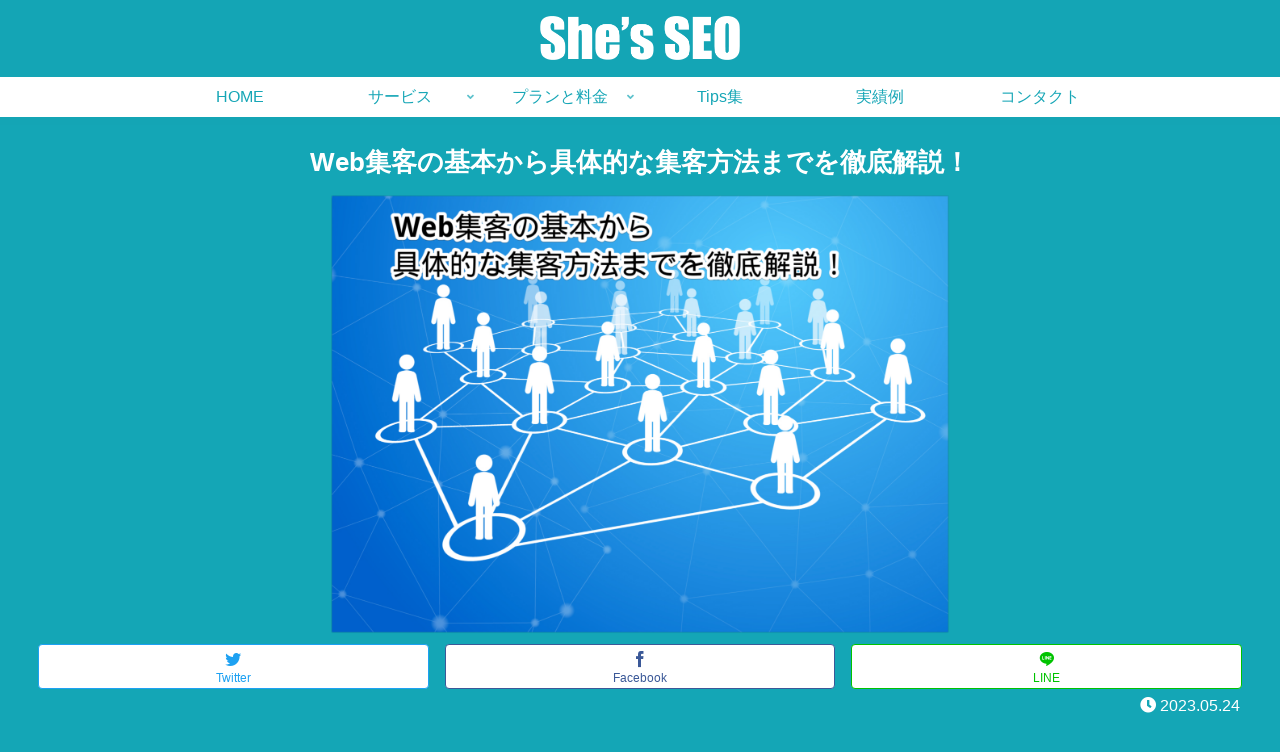

--- FILE ---
content_type: text/css
request_url: https://sem-seo-suchmaschinenoptimierung.com/wp/wp-content/themes/shes-SEO-2020/style.css?ver=6.9&fver=20230112125215
body_size: 6515
content:
@charset "UTF-8";

/*!
Theme Name: Shes-SEO-2020
Template:   cocoon-master
Version:    0.0.5
*/

span.post-date {
	font-size: 16px;
}

.page span.post-date {
	display:none;
}

.campaignImg {
	transition: all 0.5s ease;
}

.campaignImg:hover {
	transition: all 0.5s ease;
	box-shadow: 2px 3px 10px 1px rgba(0,0,0,0.4);
	transform: translateY(-5px);
}

.eye-catch img {
	max-width: 620px;
	width: 100%;
}

/**基本設定***************************
** BasicConfig Ver1.0
** ベーシックコンフィグ
************************************/
body {
	font-size: 18px;
	color: #fff;/*全体文字色*/
	line-height: 1.75;
	background-attachment: fixed;
	background-color: #14a6b6;/*全体背景色*/
	line-height: 1.75;
	background-size: 60%;
}

.main {
	background: transparent;/*記事の背景色*/
	text-align: center;/*mainエリアの中央寄せ*/
}

.author-info {/*投稿者名の削除*/
	display: none;
}

.pagination-next-link {/*ブログ"次のページ"の削除*/
	display: none;
}

.entry-categories-tags {
	display: none;
}

.single .entry-categories-tags {
	display: inline;
}

ol, ul {
	padding-left: 0px;
}

.blogTop {
	display: none;
}

blog .blogTop {
	display: inline;
}

/* 文字色・文字サイズ */
a {
	color: #fff;
	transition: all 0.5s ease;
}

a:hover {
	color: #FFF;
	transition: all 0.5s ease;
	text-shadow: #093f45 0 0 3px;
}

.enpFontB {
	color: #000;
	background: linear-gradient(transparent 70%, #ccfaff 70%);
}

.enpFontW {
	color: #fff;
	background: linear-gradient(transparent 70%, #0a7682 70%);
	font-weight: bold;
}

.entry-content>*, .demo .entry-content p {
	margin-top: 1em;
	margin-bottom: 1em;
}

/**ヘッダー**********************************
** header-FloatBand Ver1.0
** フロートバンド
Cocoon設定 / ヘッダー / ヘッダーレイアウト / センターロゴ（デフォルト）
 ************************************/
.content {
	margin-top: 109px;
}

.tagline {
	display: none;
}

.header-site-logo-image {/*ロゴサイズで調整*/
	max-width: 200px;
	margin-bottom: -16px;
}

.navi {
	background-color: #fff;
	margin: 8px 0;
}

.header-container {
	background-color: rgba(20, 166, 182, 0.8);/*全体背景色*/
	padding: 0;
	position: fixed;
	float: left;
	width: 100%;
	margin-top: -109px;
	z-index: 100;
}

.item-label {
	color: #16a6b6;/*文字色*/
	font-size: 16px;/*文字サイズ*/
	display:inline-block;
	transition: .5s;
}

.item-label:hover {
	color: #16a6b6;/*hover文字色*/
	-webkit-transform: rotateX(360deg);
	transform: rotateX(360deg);
}

.navi-in a {
	color: #16a6b6;/*矢印色*/
}

.navi-in a:hover {
	color: #16a6b6;/*hover矢印色*/
	background-color: #ccfaff;/*hover背景色*/
	border-radius: 5px;
	text-shadow: none;
}

#navi .navi-in>ul>li {
	background-color: transparent;/*通常時背景色*/
	width: 16%;/*グローバルナビメニュー幅*/
	max-width: 160px;/*グローバルナビメニュー幅*/
	display: inline-block;
	border-radius: 0;
}

.navi-in > ul .sub-menu {
	background-color: #fff;/*サブメニュー背景色*/
	border-radius: 5px;
	min-width: 310px !important;
	z-index: 99;
	text-align: left;
}

/**モバイル****************************
モバイル > モバイルメニュー > ヘッダーモバイルボタン
モバイル > モバイルボタン > モバイルボタンの固定表示
************************************/
.mobile-menu-buttons .menu-icon,
.mobile-menu-buttons .menu-caption {
	color: #fff;/*モバイルメニュー文字色*/
}

.mobile-menu-buttons .menu-button:hover {
	background-color: transparent;
	text-shadow: none;
}

.menu-content {
	background-color: rgba(20, 166, 182, 0.8);
	color: #fff;
	max-width: 80%;
}

.menu-drawer a {
	color: #fff;
	margin: 1px calc((100% - 100vw)/2);
	padding: 10px calc((100vw - 100%)/2);
}

.menu-drawer a:hover {
	background-color: #31b7c5;
	color: #fff;
	border-radius: 5px;
	text-shadow: none;
}

@media screen and (max-width: 1023px){
	.content {
		margin-top: 0px;
	}
	
	.mobile-header-menu-buttons {
		background: rgba(20, 166, 182, 0.8); /*全体背景色*/
	}
	
	.mobile-header-menu-buttons:after {
		position: absolute;
		bottom: 0px;
		content: "";
		display: block;
		height: 3px;
		width: 100%;
		background: #fff;/*ボーダーカラー*/
	}
	
	.header-container {
		display: none;
	}
	
	.logo-menu-button img {
		display: inline-block;
		position: absolute;
		max-height: 34px;/*ロゴサイズに合わせて調整*/
		top: 8px;/*調整*/
		right: 0;
		left: 0;
		height: 80px;
		z-index: 100;
	}
}



@media screen and (max-width: 480px){
	.logo-menu-button img {
		max-height: 24px;/*ロゴサイズに合わせて調整*/
		top: 13px;/*調整*/
	}
}

.mobile-menu-buttons .menu-icon,
.mobile-menu-buttons .menu-caption {
	color: #fff;/*モバイルメニュー文字色*/
}

.mobile-menu-buttons .menu-button:hover {
	background-color: transparent;
}


/**フッター***************************
** footer-SimpleGradation Ver1.0
** シンプルグラデーション
フッター / フッター表示タイプ / メニュー＆クレジット（中央揃え）
フッター / クレジット表記 / 独自表記
フッター / フッターメニュー幅 / メニュー幅をテキストに合わせる ON
************************************/
.footer {
	background-color: #074950;/*全体背景色*/
	margin-top: 0;
	padding-top: 0;
}

.footer:before {
	position: relative;
	top: 4px;
	height: 2px;
	content: "";
	display: block;
	width: 100%;
	background: #16a6b6;
}

.footer-bottom {/*ロゴに合わせて調整*/
	margin-top: 12px;
}

.footer-bottom-logo {
	position: relative;
	float: none;
}

.footer-bottom-content {
	text-align: center;
	float: none;
}

.navi-footer-in > .menu-footer {
	justify-content: center;
}

.footer-bottom-logo .logo-image {
	max-width: none;
}

.footer-bottom-logo img {/*ロゴに合わせて調整*/
	height: 26px;
}

.footer-bottom.fdt-up-and-down .footer-bottom-content .navi-footer-in > ul {
margin-top: 15px;
}

.footer-bottom.fnm-text-width .menu-footer li a {
	padding: 5px 15px;
	border-radius: 1000px;
}

.navi-footer-in a {
	color: #fff;/*メニュー文字色*/
	font-size: 0.9em;
	transition: all 0.4s;
}

.navi-footer-in a:hover {
	background-color: #fff;/*hover背景色*/
	color: #074950;/*hover文字色*/
	transition: all 0.4s;
	text-shadow: none;
}

.copyright {
	color: #fff;/*コピーライト文字色*/
	font-size: 0.8em;
	margin-bottom: 10px;
}


.navi-footer-in > .menu-footer li,
.navi-footer-in > .menu-footer li:last-child {
	border: none;
}

@media screen and (max-width: 768px){
	.navi-footer-in > .menu-footer li.menu-item {
		border: none;
	}
}

@media screen and (max-width: 1023px){
	.navi-footer-in > .menu-footer {
		justify-content: center;
		flex-direction: column;
	}
	
	.navi-footer-in > .menu-footer li.menu-item {
		width: 100%;
	}
}

/**キャプション h2*********************
** cap-SideSlash Ver1.0
** サイドスラッシュ
（背景画像との併用不可）
************************************/
.cap-SideSlash {
	position: relative !important;
	padding: 24px 42px !important;
	background: #fff !important;
	text-align: center !important;
	font-size: 30px !important;
	color: #14a6b6 !important;
	line-height: 1.3 !important;
	z-index: -1 !important;
	border-radius: 0 !important;
	margin-bottom: 30px;
}

.cap-SideSlash:before {
	position: absolute;
	content: '';
	left: -1px;
	top: -1px;
	border: none;
	border-left: solid 50px #14a6b6;/*背景色に合わせる*/
	border-bottom: solid 100px transparent;
	z-index: -2;
}

.cap-SideSlash:after {
	position: absolute;
	content: '';
	right: -1px;
	bottom: -1px;
	border: none;
	border-right: solid 50px #14a6b6;/*背景色に合わせる*/
	border-top: solid 100px transparent;
	z-index: -2;
}

/**キャプション h3*********************
** cap-SolidIcon Ver1.0
** ソリッドアイコン
************************************/
.cap-SolidIcon {
	position: relative;
	background: #fff !important;
	padding: 14px 5px 14px 65px !important;
	font-size: 20px !important;
	color: #14a6b6 !important;
	border-radius: 10px !important;
	border: none ! important;
}

.cap-SolidIcon:before {
	font-family: "Font Awesome 5 Free";
	content: "\f128";
	font-weight: 900;
	display: inline-block;
	position: absolute;
	padding: 0em;
	color: #fff;
	background: #181818;
	width: 70px;
	text-align: center;
	height: 70px;
	line-height: 70px;
	left: -0.35em;
	top: 50%;
	-webkit-transform: translateY(-50%);
	transform: translateY(-50%);
	border: solid 3px white;
	border-radius: 50%;
	font-size: 40px;
}

/**キャプション h3*********************
** cap-TBBorder Ver1.0
** TBボーダー
************************************/
.cap-TBBorder {
	font-size: 22px !important;
	padding: 12px 20px !important;
	background: rgba(204, 250, 255, 0.2) !important;
	border-radius: 0px !important;
	border-top: solid 3px #fff !important;
	border-bottom: solid 3px #fff !important;
	border-right: none !important;
	border-left: none !important;
}

/**ボタンスタイル***********************
** btn-SolidRoll Ver1.0
** ソリッドロール
************************************/
.btn-SolidRoll {
	color: #fff;
	border-radius: 1000px;
	border: none;
	display: inline-block;
	padding: 10px 50px;
	text-align: center;
	font-size: 20px;
	background: #16a6b6;
	text-decoration: none;
}

.btn-SolidRoll span {
	display:inline-block;
	transition: .5s;
}

.btn-SolidRoll:hover span {
	color: #fff;
	-webkit-transform: rotateX(360deg);
	transform: rotateX(360deg);
}

/**ボタンスタイル***********************
** btn-SolidRoll Ver1.0
** ソリッドロール P2
************************************/
.btn-SolidRoll-p2 {
	color: #16a6b6;
	border-radius: 1000px;
	border: none;
	display: inline-block;
	padding: 10px 50px;
	text-align: center;
	font-size: 20px;
	background: #fff;
	text-decoration: none;
}

.btn-SolidRoll-p2 span {
	display:inline-block;
	transition: .5s;
	text-shadow: none;
}

.btn-SolidRoll-p2:hover span {
	color: #16a6b6;
	-webkit-transform: rotateX(360deg);
	transform: rotateX(360deg);
	text-shadow: none;
}

.planMargin {/*個別調整*/
	margin-top: 40px;
}

/**ボタンスタイル***********************
** btn-SolidRoll Ver1.0
** ソリッドロール P3
************************************/
.btn-SolidRoll-p3 {
	color: #fff;
	border-radius: 1000px;
	border: solid 1px #fff;
	display: inline-block;
	padding: 5px 10px;
	text-align: center;
	font-size: 20px;
	background: #16a6b6;
	text-decoration: none;
	margin: 0 5px;
}

.btn-SolidRoll-p3 span {
	display:inline-block;
	transition: .5s;
}

.btn-SolidRoll-p3:hover span {
	color: #fff;
	-webkit-transform: rotateX(360deg);
	transform: rotateX(360deg);
}

/**ページレイアウト*********************
** layout-TBBorder Ver1.0
** TBボーダー（目次）
************************************/
.toc {
	border-top: solid 3px #fff ;
	border-bottom: solid 3px #fff ;
	border-right: none ;
	border-left: none ;
	background: rgba(204, 250, 255, 0.2);
}

.toc-content {
	transition: all .4s ease-out;
	opacity: 0;
	text-align: left;
}

.toc-checkbox:checked~.toc-content {
	text-align: left;
}

.toc a {
	color: #fff;
	text-decoration: none;
}

.toc a:hover {
	color: #fff;
	text-decoration: underline;
	text-shadow: none;
}

/**ページレイアウト*********************
** layout-DynamicImg Ver1.0
** ダイナミックイメージ
************************************/
.layout-DynamicImg + div {
	background-repeat: no-repeat;
	background-size: cover;
	background-position: top 30% center;
	height: auto;
	width: 100vw;
	margin: -23px calc((100% - 100vw)/2) 0;/*デフォルトは-23px*/
	padding: 8px calc((100vw - 100%)/2);
}

.layout-DynamicImg-01 {/*複数の場合ここを増やす*/
	background-image: url(./image/top-head.jpg);
}

.layout-DynamicImg-Inner {
	margin: 180px 0px 230px;/*コンテンツの量に合わせて調整*/
}

.layout-DynamicImg-font1 {/*h1対応*/
	font-size: 38px;
	line-height: 1 !important;
	color: #fff;
	background-color: rgba(20, 166, 182, 0.8);/*帯背景*/
	margin: 0 calc((100% - 100vw)/2) 0;
	padding: 34px calc((100vw - 100%)/2);
	
}

.layout-DynamicImg-font2 {/*h1対応*/
	font-size: 30px;
	color: #fff;
}

/*先頭コンテンツ高さ調整*/
@media screen and (max-width: 1023px){
	.layout-DynamicImg + div {
		margin-top: -35px;
	}
}

@media screen and (max-width: 480px){
	.layout-DynamicImg + div {
		margin-top: -52px;
	}
}

/**ページレイアウト*********************
** Layout-YesNoBranch Ver1.0
** イエスノーブランチ
************************************/
.layout-YesNoBranch {
	display: flex;
	flex-direction: row-reverse;
	margin-bottom: -20px;/*次要素引き寄せ*/
}

.layout-YesNoBranch p {
	font-size: 20px;
}

.layout-YesNoBranch-Outer {
	width: 50%;
	margin: 1%;
}

.layout-YesNoBranch-Inner {
	width: 100%;
	background: #fff;/*背景色*/
	color: #16a6b6;/*文字色*/
	padding: 8px;
	height: 87%;/*コンテンツに合わせて調整*/
}

.layout-YesNoBranch-San {
	content: "";
	margin: 0 auto;
	width: 0;
	height: 0;
	border-style: solid;
	border-width: 100px 100px 0 100px;
	border-color: #fff transparent transparent transparent;/*背景色に合わせる*/
}

.layout-YesNoBranch-InnerTitle {
	font-size: 70px;
	font-weight: bold;
	line-height: 1.6;
}

.layout-YesNoBranch-BtnOuter {/*ボタンアウター*/
	margin-top: 30px;
}

@media screen and (max-width: 480px) {
	.layout-YesNoBranch {
		display: block;
		margin-bottom: 0px;
	}
	
	.layout-YesNoBranch-Outer {
		width: 98%;
		margin: 1%;
	}
}

/**ページレイアウト*********************
** layout-PointStitch Ver1.0
** ポイントステッチ
************************************/
.layout-PointStitch {
	padding: 20px 10px 2px;
	border: dashed 2px #fff;
	background: rgba(204, 250, 255, 0.2);
	margin: 1em 10px;
}

.layout-PointStitch-Title {
	font-size: 26px;
	font-weight: bold;
	color: #fff;
}

/**ページレイアウト*********************
** layout-StitchWrap2 Ver1.0
** ステッチラップ2
************************************/
.layout-StitchWrap2 {
	display: flex;
	flex-wrap: wrap;
	justify-content: space-between;
}

.layout-StitchWrap2-Item {
	position: relative;
	width: 49%;
	margin-bottom: 20px;
	background: rgba(204, 250, 255, 0.2);
	padding: 20px 10px 2px;
	border: dashed 2px #fff;
}

.layout-StitchWrap2 h2 {
	font-size: 26px;
	background: transparent;
	margin: 0;
	padding: 15px 0 25px;
}

.layout-StitchWrap2-ListInner {
	margin: 16px auto;
	text-align: center;
	display: block;
	background: #16a6b6;
}

.layout-StitchWrap2 ul {
	padding-left: 0;
	display: inline-block;
}

.layout-StitchWrap2 li {
	text-align: left;
}

.layout-StitchWrap2-BIOuter:before {
	content: "";
	display: block;
	padding-top: 80px;/*BottomItem内コンテンツ高さで調整*/
}

.layout-StitchWrap2-BottomItem {
	position: absolute;
	bottom: 20px;
	right: 0;
	left: 0;
}

@media screen and (max-width: 1023px){
	.layout-StitchWrap2 {
		display: block;
	}
	
	.layout-StitchWrap2-Item {
		width: 100%;
	}
}

/**ページレイアウト*********************
** layout-SilentWrap2 Ver1.0
** サイレントラップ2
************************************/
.layout-SilentWrap2 {
	display: flex;
	flex-wrap: wrap;
	justify-content: space-between;
}

.layout-SilentWrap2-Item {
	position: relative;
	width: 49%;
	margin-bottom: 20px;
	padding: 20px 10px 2px;
}

@media screen and (max-width: 768px){
	.layout-SilentWrap2 {
		display: block;
	}
	
	.layout-SilentWrap2-Item {
		width: 100%;
	}
}

/**ページレイアウト*********************
** layout-SilentWrap3 Ver1.0
** サイレントラップ3
************************************/
.layout-SilentWrap3 {
	display: flex;
	flex-wrap: wrap;
	justify-content: space-between;
}

.layout-SilentWrap3-Item {
	position: relative;
	width: 33%;
	margin-bottom: 20px;
	padding: 20px 10px 2px;
}

@media screen and (max-width: 768px){
	.layout-SilentWrap3 {
		display: block;
	}
	
	.layout-SilentWrap3-Item {
		width: 100%;
	}
}

/**ページレイアウト*********************
** layout-SilentWrap4 Ver1.0
** サイレントラップ4
************************************/
.layout-SilentWrap4 {
	display: flex;
	flex-wrap: wrap;
	justify-content: space-between;
}

.layout-SilentWrap4-Item {
	position: relative;
	width: 25%;
	margin-bottom: 20px;
	padding: 20px 10px 2px;
}

@media screen and (max-width: 768px){
	.layout-SilentWrap4 {
		display: block;
	}
	
	.layout-SilentWrap4-Item {
		width: 100%;
	}
}

/**ページレイアウト*********************
** layout-SilentWrap5 Ver1.0
** サイレントラップ5
************************************/
.layout-SilentWrap5 {
	display: flex;
	flex-wrap: wrap;
	justify-content: space-between;
}

.layout-SilentWrap5-Item {
	position: relative;
	width: 20%;
	margin-bottom: 20px;
	padding: 20px 10px 2px;
}

@media screen and (max-width: 768px){
	.layout-SilentWrap5 {
		display: block;
	}
	
	.layout-SilentWrap5-Item {
		width: 100%;
	}
}

/**リスト*****************************
** list-NormalStitch Ver1.0
** ノーマルステッチ
************************************/
.a-wrap {
	color: #fff;
	background: #16a6b6;
	border: dashed 2px #fff;
	text-align: left;
	margin: 1em 10px;
}

.entry-card-title, .related-entry-card-title {
	font-size: 20px;
	text-align: center;
	margin-bottom: 12px;
}

.entry-card-snippet, .related-entry-card-snippet {
	font-size: 16px;
}

.a-wrap:hover {
	background-color: #31b7c5;
	color: #fff;
}

@media screen and (max-width: 480px) {
	.entry-card-thumb {
	width: 100%;
	}
	
	.entry-card-title {
		text-align: left;
		line-height: 1.6;
	}
	
	.ect-entry-card .card-snippet {
	height: 100px;
	}
}

@media screen and (max-width: 1260px) {
	.entry-card-content {
		margin-left: 2px;
	}
}

/**ページネーション*********************
** pagenation-Silent Ver1.0
** サイレント
faunctions 書き込み
tmp/pagination.php 導入
************************************/
.tac {
	text-align: center;
}

.pagenation {
	display: inline-block;
	*display:inline;
	zoom:1;
	margin: 1em 0;
}

.pagenation:after, .pagenation ul:after {
	clear: both;
	content: ".";
	display: block;
	height: 0;
	visibility: hidden;
}

.pagenation ul {
	margin: 0;
}

.pagenation li {
	float: left;
	list-style: none outside none;
	margin-left: 3px;
}

.pagenation li:first-child {
	margin-left: 0;
}

.pagenation li.active {
	background-color: #31b7c5;
	border: solid 1px transparent;
	border-radius: 1000px;
	color: #fff;
	cursor: not-allowed;
	padding: 10px 20px;
}

.pagenation li a {
	background: transparent;
	border:solid 1px transparent;
	border-radius: 1000px;
	color: #fff;
	display: block;
	padding: 10px 20px;
	text-decoration: none;
}

.pagenation li a:hover {
	background-color: #31b7c5; /*hover背景色*/
	border:solid 1px transparent;
	color: #fff;
	opacity: 0.8;
	transition-duration: 500ms;
	transition-property: all;
	transition-timing-function: ease;
	text-shadow: none;
}

@media screen and (max-width: 480px){
	.pagenation .prev,
	.pagenation .next {
		display: none;
	}
}


/**フィルター************************
** filter-DropCTA Ver1.0
** ドロップダウンCTA
************************************/
.filter-DropCTA-Wrap {
	display: flex;
	justify-content: space-between;
}

.filter-DropCTA {
	background-color: transparent;
	position: relative;
	display: inline-block;
	width: 100%;
	text-align: center;
	vertical-align: top;
	padding: 0 30px;
}

.icon::before {
	content:'\f35a';
	font-family:'Font Awesome 5 Free';
	font-weight: 900;
}

.filter-DropCTA-Drop {
	position: relative;
	left: -20px;
	color: #fff;
	font-size: 16px;
	margin: 0 20px;
	background-color: #31b7c5;
	border: none;
}

@media screen and (max-width: 768px) {
	.filter-DropCTA-Wrap {
		display: inline;
	}
	
	.filter-DropCTA-L,
	.filter-DropCTA-C,
	.filter-DropCTA-R {
		width: 100%;
	}
}

@media screen and (min-width: 481px) {
	.filter-DropCTA-Drop {
		height: 36px;
	}
}

/**フィルター（タグスタイル）*************
** filter-UnityTag Ver1.0
** ユニティタグ
************************************/
.cat-link, .tag-link {
	color: #fff;
	padding: 4px 12px;
	background-color: transparent;
	border: none;
	border-radius: 3px;
}

.cat-link:hover, .tag-link:hover {
	color: #fff;
	padding: 4px 12px;
	background-color: #31b7c5;
	border: none;
	border-radius: 3px;
	opacity: 1;
}

/**ページャー**************************
** pager Ver1.0
** ---(リスト依存)
************************************/
.pager-post-navi a.next-post {
	flex-direction: row-reverse;
	padding-right: 5px;
	margin: 1em 10px;
}

.pager-post-navi a.prev-post {
	flex-direction: row;
	padding-left: 5px;
	margin: 1em 10px;
}
/**フォーム****************************
** form-PickStandard Ver1.0
** ピックスタンダード
************************************/
.wpcf7 > form {
	margin: 0 calc((100% - 100vw)/2);
	padding: 0 calc((100vw - 100%)/2);
	box-sizing: border-box;
	color: #fff;
	height: 100%;
	width: 100vw;
	background-attachment: fixed;
	background-position: center;
	background-size: cover;
	background-repeat: no-repeat;
	text-align: left;
	margin-bottom: -55px;/*下部隙間調整*/
}

.wpcf7 {
	background: transparent;
	border: none;
	margin: 0 !important;
	width: 100%;
}

.wpcf7 p,
.wpcf7 select,
.wpcf7 .wpcf7-list-item-label {
	margin: 16px 0 0;
	font-size: 16px;
	font-weight: 400;
	line-height: 1.6;
}

.wpcf7 .wpcf7-list-item {
	display: inline-block;
	margin: 1em;
}

.formInner {
	margin-left: auto;
	margin-right: auto;
	position: relative;
	width: 90%;
	max-width: 600px;
}

.centerCom {
	text-align: center;
	font-size: 16px;
}

.centerCom > h2 {
	margin-top:-75px;
	padding-top:75px;
	margin-bottom: 15px;
	text-align: center;
	font-size: 40px;
	text-shadow: 0 0 3px #808080;
}

.formBody {
	margin-top: 30px;
}

.formBody > p {
	text-align: left;
	font-size: 16px !important;
}

.must{
	color: #16a6b6;
	margin-right: 10px;
	padding: 6px 10px;
	background: #fff;/*必須マーク背景色*/
	border-radius: 20px;
}

.free {
	color: #fff;
	margin-right: 10px;
	padding: 6px 10px;
	background: #16a6b6;/*任意マーク背景色*/
	border-radius: 20px;
	border: solid 1px #fff;
}

form > p {
	font-weight: 600;
}

input.wpcf7-form-control.wpcf7-text,
textarea.wpcf7-form-control.wpcf7-textarea,
input[type="date"],
.wpcf7 select {
	width: 100%;
	height: 40px;
	padding: 8px 15px;
	margin-top: 0;
	margin-bottom: 10px;
	border: 1px solid #d0d5d8;
	border-radius: 5px;
}

textarea.wpcf7-form-control.wpcf7-textarea {
	height: 200px;
}

input.wpcf7-form-control.wpcf7-text.wpcf7-validates-as-required {
	background: #fff;
}

.wpcf7 .wpcf7-submit,
.wpcf7 .wpcf7-confirm,
.wpcf7 .wpcf7-back {
	box-sizing: border-box;
	position: relative;
	display: block;
	width: 225px;
	height: 48px;
	margin: 30px auto 0;
	cursor: pointer;
	border: none !important;
	text-align: center;
	text-decoration: none;
	background-color: #ffb023 !important;
	color: #fff;
	font-size: 18px;
	font-weight: 600;
	line-height: 1.2;
	outline: none;
	-webkit-transition: all .3s !important;
	transition: all .3s;
	border-radius: 1000px;
}

.wpcf7 .wpcf7-submit:hover,
.wpcf7 .wpcf7-confirm:hover,
.wpcf7 .wpcf7-back:hover{
	background-color: #ffc765 !important;
}

span.wpcf7-not-valid-tip,
.wpcf7-response-output.wpcf7-validation-errors {
	color: red;
	font-weight: 600;
}

.wpcf7c-conf {
	background-color: #ffffff !important;
	color: #38beee !important;
	border: 1px solid #38beee !important;
}

@media screen and (min-width: 768px){	
	.br-pc { display:block; }
	.br-sp { display:none; }
}

.smallScroll {
	color: #16a6b6;
	background: #fff;
	text-align: left;
	height: 200px;
	overflow: auto;
	border: none;
	border-radius: 3px;
}
@media screen and (max-width: 1023px){
	.smallScroll {
		margin: 0 10px;
	}
}

.smallScroll p {
	font-size: 13px;
	margin: 20px 20px;
}

.smallScroll ol {
	font-size: 13px;
	margin: 0 20px;
	padding-left: 1.2em;
}


/**ツール*****************************
** BasicTool Ver1.0
** ベーシックツール
>>プラグインAddQuicktag
************************************/
.box {
	position:relative;
	display: inline-block;
	text-align: center;
	vertical-align: top;
	padding: 0 10px;
}

.boxL {
	position:relative;
	display: inline-block;
	text-align: left;
	vertical-align: top;
	padding: 0 10px;
}

.w10 {
	width:9%;
}

.w20 {
	width:19%;
}

.w30 {
	width:29%;
}

.w40 {
	width:39%;
}

.w50 {
	width:49%;
}

.w60 {
	width:59%;
}

.w70 {
	width:69%;
}

.w80 {
	width:79%;
}

.w90 {
	width:89%;
}

.w100 {
	width:100%;
}

@media screen and (max-width: 768px) {
	.w10, .w20, .w30, .w40, .w50, .w60, .w70, .w80, .w90, .w100 {
		width:100%;
	}
}

/*改行制御*/
@media screen and (min-width: 1023px) {
	.sptbbr {
		display: none;
	}
	.tbbr {
		display: none;
	}
}

@media screen and (max-width: 768px) {
	.tbbr {
		display: none;
	}
}

@media screen and (min-width: 768px) {
	.spbr {
		display: none;
	}
}

/*追加ツール*/
.dashed-box {
	padding: 15px;
	border-radius: 4px;
	margin-bottom: 20px;
	border: dashed 2px #fff;
}

.yellow-under {
	border-bottom: 2px solid #ff0;
}

/*固有画像制御*/
/*top*/
.yesNo {
	height: 70px;
	margin: 32px 0;
}
.yesNoSub {
	height: 26px;
}

/*フェードイン（要js）*/
.effect-fade {
	opacity : 0;
	transform : translate(0, 0px);
	transition : all 1.0s;
}

.effect-fade.effect-scroll {
	opacity : 1;
	transform : translate(0, 0);
}

/*まるごとフェードイン*/
body{
	-webkit-animation: fadeIn 1.5s ease 0s 1 normal;
	animation: fadeIn 1.0s ease 0s 1 normal;
}
@keyframes fadeIn {
	0% {opacity: 0}
		100% {opacity: 1}
		}
		@-webkit-keyframes fadeIn {
			0% {opacity: 0}
				100% {opacity: 1}
				}

--- FILE ---
content_type: application/javascript
request_url: https://sem-seo-suchmaschinenoptimierung.com/wp/wp-content/themes/shes-SEO-2020/javascript.js?ver=6.9&fver=20200220010748
body_size: 396
content:
window.onload = function() {
    scroll_effect();
    
    $(window).scroll(function(){
            scroll_effect();
    });
    
    function scroll_effect(){
        $('.effect-fade').each(function(){
                var elemPos = $(this).offset().top;
                var scroll = $(window).scrollTop();
                var windowHeight = $(window).height();
                if (scroll > elemPos - windowHeight){
                    $(this).addClass('effect-scroll');
                }
        });
    }
};